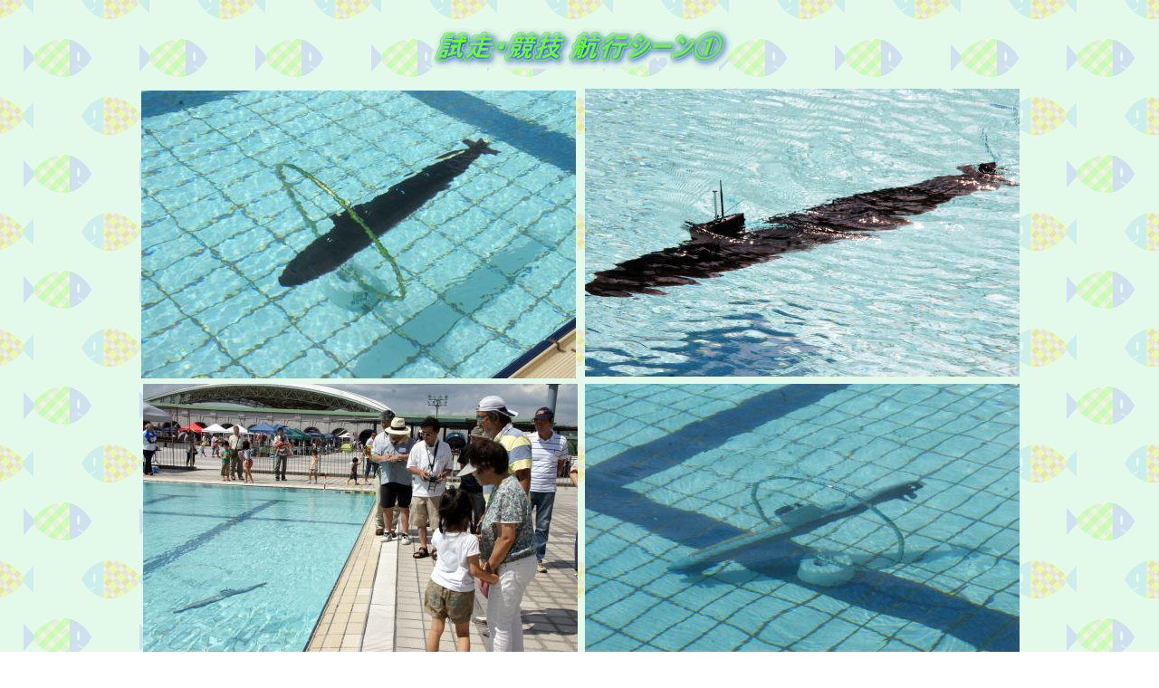

--- FILE ---
content_type: text/html
request_url: http://jmss.jp/regatta20120e81.html
body_size: 627
content:
<!DOCTYPE HTML PUBLIC "-//W3C//DTD HTML 4.01 Transitional//EN">
<HTML>
<HEAD>
<META http-equiv="Content-Type" content="text/html; charset=Shift_JIS">
<META http-equiv="Content-Style-Type" content="text/css">
<META name="GENERATOR" content="IBM WebSphere Studio Homepage Builder Version 13.0.6.0 for Windows">
<TITLE></TITLE>
</HEAD>
<BODY background="wallppr048.gif">
<CENTER><BR>
<IMG src="logo3232a11.gif" width="340" height="51" border="0" alt="試走・競技 航行シーン①"><BR>
<BR>
<TABLE border="0">
  <TBODY>
    <TR>
      <TD align="center"><IMG src="DSC073571.jpg" border="0" width="480" height="318"></TD>
      <TD align="center">&nbsp;<IMG src="DSC07362.jpg" border="0" width="480" height="318"></TD>
    </TR>
    <TR>
      <TD>&nbsp;<IMG src="DSC07366.jpg" border="0" width="480" height="318"></TD>
      <TD>&nbsp;<IMG src="DSC07368.jpg" border="0" width="480" height="318"></TD>
    </TR>
    <TR>
      <TD>&nbsp;<IMG src="DSC07370.jpg" border="0" width="480" height="318"></TD>
      <TD><IMG src="DSC07379.jpg" border="0" width="480" height="318">&nbsp;</TD>
    </TR>
    <TR>
      <TD align="center">&nbsp;<IMG src="DSC07381.jpg" border="0" width="480" height="318"></TD>
      <TD align="center"><IMG src="DSC07387.jpg" border="0" width="480" height="318">&nbsp;</TD>
    </TR>
    <TR>
      <TD align="center">&nbsp;<IMG src="DSC07354.jpg" border="0" width="480" height="318"></TD>
      <TD align="center">&nbsp;<IMG src="DSC07390.jpg" border="0" width="480" height="318"></TD>
    </TR>
    <TR>
      <TD align="center">&nbsp;<IMG src="DSC07394.jpg" border="0" width="480" height="318"></TD>
      <TD align="center">&nbsp;<IMG src="DSC07397.jpg" border="0" width="480" height="318"></TD>
    </TR>
    <TR>
      <TD align="center">&nbsp;</TD>
      <TD align="center">&nbsp;</TD>
    </TR>
    <TR>
      <TD align="center">&nbsp;</TD>
      <TD align="center">&nbsp;</TD>
    </TR>
  </TBODY>
</TABLE>
</CENTER>
<P align="center"><BR>
<A href="http://www.jmss.jp/2012e1.html" target="_self"><IMG src="logreg123o2.gif" width="122" height="41" border="0" alt="戻る"></A><BR>
<BR>
</P>
</BODY>
</HTML>